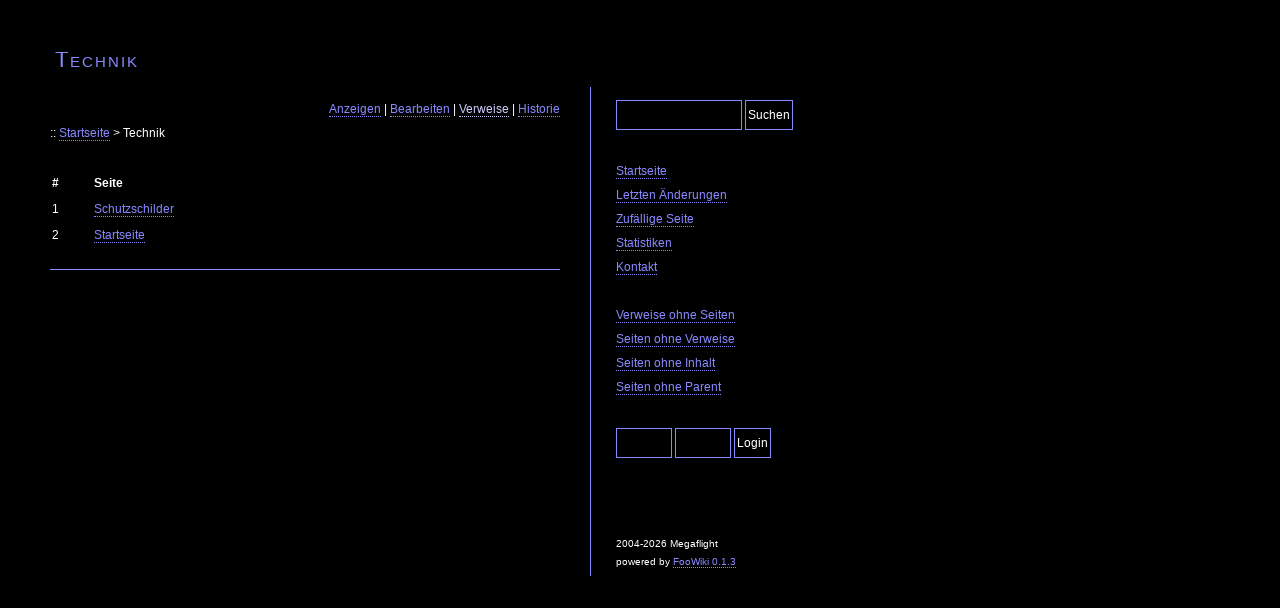

--- FILE ---
content_type: text/html; charset=utf-8
request_url: https://www.megaflight.de/index.php?page=Technik&action=links
body_size: 1672
content:
<!DOCTYPE html PUBLIC "-//W3C//DTD XHTML 1.0 Strict//EN"
   "http://www.w3.org/TR/xhtml1/DTD/xhtml1-strict.dtd">
<html xmlns="http://www.w3.org/1999/xhtml" xml:lang="de" lang="de">
<head>
    <meta http-equiv="content-type" content="text/html; charset=utf-8" />
    <title>Megaflight - Technik</title>
    <style type="text/css">
*{margin:0;padding:0;}
body{font-size:12px;line-height:24px;font-family:verdana,arial,sans-serif;padding:10px 20px 20px 20px;margin:20px;background-color:#000000;color:#ffffff;/*background-image:url(images/background.gif);*/}
a:link,a:visited{color:#8888ff;text-decoration:none;border-bottom: 1px dotted #8888ff;}
p { margin:5px 0 5px 0; }
a.pending{color:#CC2200;border-bottom: 1px dotted #CC2200;}
a:hover{color:#ccccff;border-bottom: 1px dotted #ccccff;}
a.highlighted{color:#ccccff;border-bottom: 1px dotted #ccccff;}
pre{border:1px dotted #ccc;padding:4px;width:640px;overflow:auto;margin:3px;}
img,a img{border:0px; padding:7px;}
h1,h2,h3,h4,h5,h6{letter-spacing:2px;font-weight:normal;margin:15px 0 15px 0px;color:#8888ff;font-variant:small-caps;}
h1{margin:18px 0 15px 15px;font-size : 22px;}
hr{margin:10px 0 10px 0;height:0px;overflow:hidden;border:0px;border-top:1px solid #8888ff;}
ul,ol{padding:5px 0px 5px 20px;}
table{text-align:left;width: 100%;}
td{vertical-align: top; text-align: left;}
.error{color:#F25A5A;font-weight:bold;}
form{display:inline}
#renameForm{display:block;margin-bottom:6px;}
#contentTextarea{width:100%;}
input,select,textarea{border:1px solid #8888ff;padding:2px;font-size:12px;background-color:#000000;color:#ffffff;line-height:24px;font-family:verdana,arial,sans-serif}
.submit{padding:1px;}
textarea{padding:3px;}
#toc{border:1px dashed #8888ff;margin:5px 0 5px 10px;padding:6px 5px 7px 0px;float:right;list-style:none;clear:right;}
#toc ul{list-style:none;padding:3px 0 3px 10px;}
#toc li{font-size:11px;padding-left:10px;}
#toc ul li{font-size:10px;}
#toc ul ul li{font-size:9px;}
#toc ul ul ul li{font-size:8px;}
#toc ul ul ul ul li{font-size:7px;}
#rightPanel{float:left;width:200px;border-left:1px solid #8888ff;color:#ffffff;padding:13px 5px 5px 25px;margin: 0 0 0 20px;}
#rightPanel ul{padding-top:0px;}
#mainContent{padding:10px;float:left;width:510px;}
#searchInput,#selectTemplate,#selectLanguage{width:130px;}
table.wikitable{border-collapse:collapse;border:1px solid #ccc;}
table.wikitable td{border:1px solid #ccc;text-align:center;vertical-align:middle;padding:2px;}
table.wikitable td.em{background:#ccc;font-weight:bold;}
.subpage{border:1px dashed #8888ff;margin:5px 0 5px 10px;padding:6px 5px 7px 20px;float:right;clear:right;}
.pageVersionsList {letter-spacing:0px;font-variant:normal;font-size:12px;}
#diff ins{color:green;text-decoration:none;font-weight:bold;}
#diff del{color:red;text-decoration:line-through;}
#diff .orig{color:#666;font-size:90%;}
    </style>
</head>
<body>
<div style="width:800px;"><h1 id="page-title">Technik</h1>
    <div id="mainContent"><div style="text-align:right; font-size: 12px;">
        <a href="/index.php?page=Technik">Anzeigen</a>
         | <a href="/index.php?page=Technik&amp;action=edit">Bearbeiten</a>
         | <a href="/index.php?page=Technik&amp;action=links" class="highlighted">Verweise</a>
         | <a href="/index.php?page=Technik&amp;action=history">Historie</a></div>
    <div style="font-size: 12px;">:: <a href="/index.php?page=Startseite">Startseite</a> > Technik</div><br /><table><tr><th style="width: 40px;">#</th><th>Seite</th><th></th><th></th></tr><tr><td>1</td><td><a href="/index.php?page=Schutzschilder">Schutzschilder</a></td><td></td><td></td></tr><tr><td>2</td><td><a href="/index.php?page=Startseite">Startseite</a></td><td></td><td></td></tr></table><div style="margin: 20px 0 10px 0; text-align: right; border-top:1px solid #8888ff;">
</div>
</div>
<div id="rightPanel">
<form id="searchForm" method="get" action="/index.php">
<div>
<input type="text" tabindex="1" value="" name="search" style="width: 120px;"/>
<input type="hidden" value="search" name="action" />
<input type="submit" value="Suchen" />
</div>
</form>
<br />
<p>
<a href="./">Startseite</a><br />
<a href="./?action=last">Letzten Änderungen</a><br />
<a href="./?action=random">Zufällige Seite</a><br />
<a href="./?action=statistics">Statistiken</a><br />
<a href="./?action=contact">Kontakt</a><br />
<br />
<a href="./?action=links_without_pages">Verweise ohne Seiten</a><br />
<a href="./?action=pages_without_links">Seiten ohne Verweise</a><br />
<a href="./?action=pages_without_content">Seiten ohne Inhalt</a><br />
<a href="./?action=pages_without_parent">Seiten ohne Parent</a><br />
<br />
<form id="loginForm" method="post" action="/index.php">
        <span>
        <input id="user" type="text" tabindex="1" value="" name="user" style="width: 50px;"/>
        <input id="password" type="password" tabindex="1" value="" name="password" style="width: 50px;" />
        <input type="submit" value="Login"/>
        </span>
        </form><br /><br /><br />
<br />
</p>
<div style="font-size: 10px; line-height: 18px;">2004-2026 Megaflight
<br />powered by <a href="http://ganje.de/">FooWiki 0.1.3</a></div>
</div>
</div>
</body>
</html>
